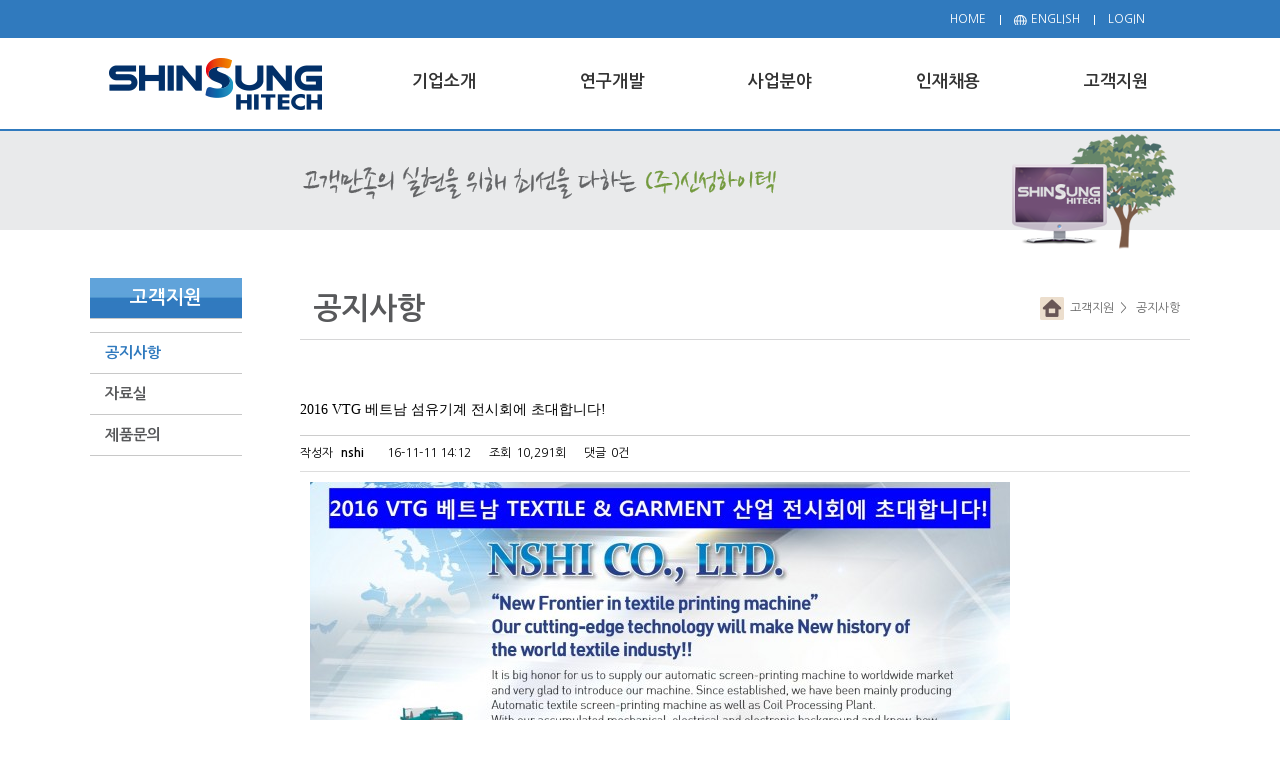

--- FILE ---
content_type: text/html; charset=utf-8
request_url: http://sshitech.kr/bbs/board.php?bo_table=knotice&wr_id=11&sst=wr_hit&sod=asc&sop=and&page=1
body_size: 4681
content:
<!doctype html>
<html lang="ko">
<head>
<meta charset="utf-8">
<meta http-equiv="imagetoolbar" content="no">
<meta http-equiv="X-UA-Compatible" content="IE=10,chrome=1">
<title>신성하이텍</title>
<link rel="stylesheet" href="http://sshitech.kr/css/default.css">
<link rel="stylesheet" href="http://sshitech.kr/skin/board/basic/style.css">
<!--[if lte IE 8]>
<script src="http://sshitech.kr/js/html5.js"></script>
<![endif]-->
<script>
// 자바스크립트에서 사용하는 전역변수 선언
var g5_url       = "http://sshitech.kr";
var g5_bbs_url   = "http://sshitech.kr/bbs";
var g5_is_member = "";
var g5_is_admin  = "";
var g5_is_mobile = "";
var g5_bo_table  = "knotice";
var g5_sca       = "";
var g5_editor    = "smarteditor2";
var g5_cookie_domain = "";
</script>
<script src="http://sshitech.kr/js/jquery-1.8.3.min.js"></script>
<script src="http://sshitech.kr/js/jquery.menu.js"></script>
<script src="http://sshitech.kr/js/common.js"></script>
<script src="http://sshitech.kr/js/wrest.js"></script>

</head>
<body>

<!-- html head -->

<!doctype html>
<html>
<head>
<meta charset="utf-8">
<meta http-equiv="X-UA-Compatible" content="IE=Edge" />
<meta name="viewport" content="width=1100" />
<title>신성하이텍</title>

<link rel="stylesheet" type="text/css" href="/css/layout.border.css" />
<link rel="stylesheet" href="http://sshitech.kr/skin/board/basic/style.css">
<link rel="stylesheet" type="text/css" href="/css/style.css" />
<script src="/jsc/TweenMax.min.js"></script>
<script src="/jsc/common.js"></script>
<script src="/jsc/html5.js"></script>

<!-- Main_motion -->
<script src="/jsc/TweenMax.min.js"></script>
<script src="/jsc/sub_motion.js"></script>
<!-- //Main_motion -->

<!-- SelectBox -->
<link rel="stylesheet" type="text/css" href="/css/Selectyze.jquery.css" />
<script src="/jsc/Selectyze.jquery.js"></script>
<script>
	$(document).ready(function(){
		$('.selectyze6').Selectyze({
			theme : 'blue'
		});	
	});
</script>
<!-- //SelectBox -->
</head> 
<!-- //html head -->

<body>
<div id="body_wrap">

<!-- header -->

<header id="header">
        
	<div class="top_quick">
    	<div class="util">
			<a href="/bbs/login.php"><span>LOGIN</span></a>
			<a href="/en/"><span class="top_global">ENGLISH</span></a>
			<a href="/index.php" class="last-child"><span>HOME</span></a>
		</div>
    </div>	<div class="wrapper">
		<div class="wrap">
            <h1 class="logo"><a href="/index.php"><img src="/imgs/logo.png" alt="신성중공업" /></a></h1>
			<nav id="gnbnv">
				<ul class="list">
					<li>
						<a href="#" onClick="return false" class="menu1"><span>기업소개</span></a>
						<div class="depth02">
							<div class="depth02_bottom">
								<ul>
									<li><a href="/s11.php">인사말</a></li>
									<li><a href="/s12.php">연혁</a></li>
									<li><a href="/s13.php">조직도</a></li>
                                    <li><a href="/s14.php">오시는 길</a></li>
								</ul>
							</div>
						</div>
					</li>
					<li>
						<a href="#" onClick="return false" class="menu2"><span>연구개발</span></a>
						<div class="depth02">
							<div class="depth02_bottom">
								<ul>
									<li><a href="/s21.php">기업부설연구소</a></li>
									<li><a href="/s22.php">연구분야</a></li>
								</ul>
							</div>
						</div>
					</li>
					<li>
						<a href="#" onClick="return false" class="menu3"><span>사업분야</span></a>
						<div class="depth02">
							<div class="depth02_bottom">
								<ul>
                                    <li><a href="/s311.php">섬유분야</a></li>
                                    <li><a href="/s321.php">철강분야</a></li>
									<li><a href="/s331.php">IDH철강</a></li>
								</ul>
							</div>
						</div>
					</li>
					<li>
						<a href="#" onClick="return false" class="menu4"><span>인재채용</span></a>
						<div class="depth02">
							<div class="depth02_bottom">
								<ul>
									<li><a href="/bbs/board.php?bo_table=employment">채용공고</a></li>
                                    <li><a href="/s42.php">채용절차</a></li>
								</ul>
							</div>
						</div>
					</li>
					<li>
						<a href="#" onClick="return false" class="menu5"><span>고객지원</span></a>
						<div class="depth02">
							<div class="depth02_bottom">
								<ul>
									<li><a href="/bbs/board.php?bo_table=knotice">공지사항</a></li>
                                    <li><a href="/bbs/board.php?bo_table=kreference">자료실</a></li>
                                    <li><a href="/s53.php">제품문의</a></li>
								</ul>
							</div>
						</div>
					</li>
				</ul>
				<a href="javascript:;" class="close"><img src="/imgs/btn_close.png" alt="메뉴닫기" /></a>
			</nav>
		</div>
	</div>
    <div style="width:100%; height:2px; overflow:hidden; position:relative;">
    	<div class="menu_bar" style="width:100%; height:2px; background:#307abe; position:absolute; left:-100%;"></div>
    </div>
</header> 
<!-- //header -->  

<div class="menu_h"></div>

<div id="ImgMotion">
	<ul>
		<li class="Lmotion Limg5"></li>
        <li class="Rmotion Rimg5"></li>
    </ul>
</div>

<div id="Scontainer">
	<ul>
		<!-- leftMenu -->
		
		<li class="LContent">
    		<ul>
            	<li>고객지원</li>
                <li><a href="/bbs/board.php?bo_table=knotice" class="on">공지사항</a></li>
                <li><a href="/bbs/board.php?bo_table=kreference" class="">자료실</a></li>
                <li><a href="/s53.php" class="">제품문의</a></li>
            </ul>
    	</li> 
		<!-- //leftMenu -->
    
		<li class="RContent">
		<!-- title -->
		            
			<div class="subTitle">
				<p>
					공지사항                                        				</p>
				<div>
					<a href="/index.php"></a>
					<a href="/bbs/board.php?bo_table=knotice">&nbsp;&nbsp;고객지원</a>
					<span>
						&nbsp; > &nbsp;
                        공지사항                    	                    						</span>
				</div>
			</div> 
		<!-- //title -->
            
            <div class="SContent">
<script src="http://sshitech.kr/js/viewimageresize.js"></script>

<!-- 게시물 읽기 시작 { 
<div id="bo_v_table">국문_공지사항</div>
-->
<article id="bo_v" style="width:100%">
    <header>
        <h1 id="bo_v_title">
            2016 VTG 베트남 섬유기계 전시회에 초대합니다!        </h1>
    </header>

<div style="margin:5px 0 10px; width:100%; height:1px; border-bottom:1px solid #ccc;"></div>

    <section id="bo_v_info">
        <h2>페이지 정보</h2>
        작성자 <strong><span class="sv_member">nshi</span></strong>        
        <span class="sound_only">작성일</span><strong>16-11-11 14:12</strong>
        조회<strong>10,291회</strong>
        댓글<strong>0건</strong>
    </section>

    
    
    
    <!-- 게시물 상단 버튼 시작 { 
    <div id="bo_v_top">
                        <ul class="bo_v_nb">
            <li><a href="./board.php?bo_table=knotice&amp;wr_id=12&amp;sst=wr_hit&amp;sod=asc&amp;sop=and&amp;page=1" class="btn_b01">이전글</a></li>                    </ul>

        
        <ul class="bo_v_com">
                                                                        <li><a href="./board.php?bo_table=knotice&amp;page=1" class="btn_b01">목록</a></li>
                                </ul>
            </div>
 } 게시물 상단 버튼 끝 -->

    <section id="bo_v_atc" style="padding:10px;">
        <h2 id="bo_v_atc_title">본문</h2>

        <div id="bo_v_img">
<a href="http://sshitech.kr/bbs/view_image.php?bo_table=knotice&amp;fn=2009726872_9a8gNX6Q_2016_VTG_EBB2A0ED8AB8EB82A8ECA084EC8B9CED9A8C_ECB488EB8C80EC9EA5.jpg" target="_blank" class="view_image"><img src="http://sshitech.kr/data/file/knotice/thumb-2009726872_9a8gNX6Q_2016_VTG_EBB2A0ED8AB8EB82A8ECA084EC8B9CED9A8C_ECB488EB8C80EC9EA5_700x955.jpg" alt=""/></a></div>

        <!-- 본문 내용 시작 { -->
        <div id="bo_v_con"><p style="letter-spacing:0pt;font-size:20pt;font-weight:bold;"><span lang="en-us" style="letter-spacing:0pt;font-family:'맑은 고딕';font-size:20pt;font-weight:bold;" xml:lang="en-us">2016 VTG </span><span style="font-family:'맑은 고딕';font-size:20pt;font-weight:bold;">베트남 </span><span lang="en-us" style="letter-spacing:0pt;font-family:'맑은 고딕';font-size:20pt;font-weight:bold;" xml:lang="en-us">TEXTILE &amp; GARMENT</span></p><p style="letter-spacing:0pt;font-size:20pt;font-weight:bold;"><span lang="en-us" style="letter-spacing:0pt;font-family:'맑은 고딕';font-size:20pt;font-weight:bold;" xml:lang="en-us">​</span><span style="font-family:'맑은 고딕';font-size:20pt;font-weight:bold;">산업 전시회에 초대합니다</span><span lang="en-us" style="letter-spacing:0pt;font-family:'맑은 고딕';font-size:20pt;font-weight:bold;" xml:lang="en-us">.</span></p><p style="color:rgb(0,0,255);letter-spacing:0pt;font-size:14pt;font-weight:bold;"><span style="color:rgb(0,0,255);font-family:'맑은 고딕';font-size:14pt;font-weight:bold;">신성중공업 부스 위치 </span><span lang="en-us" style="color:rgb(0,0,255);letter-spacing:0pt;font-family:'맑은 고딕';font-size:14pt;font-weight:bold;" xml:lang="en-us">: L27</span></p><p style="font-size:12pt;font-weight:bold;"><span style="font-family:'맑은 고딕';font-size:12pt;font-weight:bold;">전시회 기간 </span><span lang="en-us" style="letter-spacing:0pt;font-family:'맑은 고딕';font-size:12pt;font-weight:bold;" xml:lang="en-us">: 2016</span><span style="font-family:'맑은 고딕';font-size:12pt;font-weight:bold;">년 </span><span lang="en-us" style="letter-spacing:0pt;font-family:'맑은 고딕';font-size:12pt;font-weight:bold;" xml:lang="en-us">11</span><span style="font-family:'맑은 고딕';font-size:12pt;font-weight:bold;">월 </span><span lang="en-us" style="letter-spacing:0pt;font-family:'맑은 고딕';font-size:12pt;font-weight:bold;" xml:lang="en-us">23</span><span style="font-family:'맑은 고딕';font-size:12pt;font-weight:bold;">일 </span><span lang="en-us" style="letter-spacing:0pt;font-family:'맑은 고딕';font-size:12pt;font-weight:bold;" xml:lang="en-us">~ 26</span><span style="font-family:'맑은 고딕';font-size:12pt;font-weight:bold;">일</span></p><p style="letter-spacing:0pt;font-size:12pt;font-weight:bold;"><span style="font-family:'맑은 고딕';font-size:12pt;font-weight:bold;">전시회 장소 </span><span lang="en-us" style="letter-spacing:0pt;font-family:'맑은 고딕';font-size:12pt;font-weight:bold;" xml:lang="en-us">: Saigon Exhibition and Convention Center (SECC)</span></p><p style="letter-spacing:0pt;font-size:12pt;font-weight:bold;"><span style="font-family:'맑은 고딕';font-size:12pt;font-weight:bold;">전시회 관람 시간 </span><span lang="en-us" style="letter-spacing:0pt;font-family:'맑은 고딕';font-size:12pt;font-weight:bold;" xml:lang="en-us">: 2016</span><span style="font-family:'맑은 고딕';font-size:12pt;font-weight:bold;">년 </span><span lang="en-us" style="letter-spacing:0pt;font-family:'맑은 고딕';font-size:12pt;font-weight:bold;" xml:lang="en-us">11</span><span style="font-family:'맑은 고딕';font-size:12pt;font-weight:bold;">월 </span><span lang="en-us" style="letter-spacing:0pt;font-family:'맑은 고딕';font-size:12pt;font-weight:bold;" xml:lang="en-us">23</span><span style="font-family:'맑은 고딕';font-size:12pt;font-weight:bold;">일</span><span lang="en-us" style="letter-spacing:0pt;font-family:'맑은 고딕';font-size:12pt;font-weight:bold;" xml:lang="en-us">~25</span><span style="font-family:'맑은 고딕';font-size:12pt;font-weight:bold;">일  </span><span lang="en-us" style="letter-spacing:0pt;font-family:'맑은 고딕';font-size:12pt;font-weight:bold;" xml:lang="en-us">09:00-17:00</span></p><p style="letter-spacing:0pt;font-size:12pt;font-weight:bold;"><span> </span><span> </span><span> </span><span lang="en-us" style="font-size:12pt;font-weight:bold;" xml:lang="en-us">      </span><span lang="en-us" style="letter-spacing:0pt;font-family:'맑은 고딕';font-size:12pt;font-weight:bold;" xml:lang="en-us">11</span><span style="font-family:'맑은 고딕';font-size:12pt;font-weight:bold;">월 </span><span lang="en-us" style="letter-spacing:0pt;font-family:'맑은 고딕';font-size:12pt;font-weight:bold;" xml:lang="en-us">26</span><span style="font-family:'맑은 고딕';font-size:12pt;font-weight:bold;">일          </span><span lang="en-us" style="letter-spacing:0pt;font-family:'맑은 고딕';font-size:12pt;font-weight:bold;" xml:lang="en-us">09:00-15:00</span></p><br /></div>
                <!-- } 본문 내용 끝 -->

        
        <!-- 스크랩 추천 비추천 시작 { 
                 } 스크랩 추천 비추천 끝 -->
    </section>

    
    
<script>
// 글자수 제한
var char_min = parseInt(0); // 최소
var char_max = parseInt(0); // 최대
</script>


<script src="http://sshitech.kr/js/md5.js"></script>

    <!-- 링크 버튼 시작 { -->
    <div id="bo_v_bot">
                        <ul class="bo_v_nb">
            <li><a href="./board.php?bo_table=knotice&amp;wr_id=12&amp;sst=wr_hit&amp;sod=asc&amp;sop=and&amp;page=1" class="btn_b01">이전글</a></li>                    </ul>

        
        <ul class="bo_v_com">
                                                                        <li><a href="./board.php?bo_table=knotice&amp;page=1" class="btn_b01">목록</a></li>
                                </ul>
            </div>
    <!-- } 링크 버튼 끝 -->

</article>
<!-- } 게시판 읽기 끝 -->

<script>

function board_move(href)
{
    window.open(href, "boardmove", "left=50, top=50, width=500, height=550, scrollbars=1");
}
</script>

<script>
$(function() {
    $("a.view_image").click(function() {
        window.open(this.href, "large_image", "location=yes,links=no,toolbar=no,top=10,left=10,width=10,height=10,resizable=yes,scrollbars=no,status=no");
        return false;
    });

    // 추천, 비추천
    $("#good_button, #nogood_button").click(function() {
        var $tx;
        if(this.id == "good_button")
            $tx = $("#bo_v_act_good");
        else
            $tx = $("#bo_v_act_nogood");

        excute_good(this.href, $(this), $tx);
        return false;
    });

    // 이미지 리사이즈
    $("#bo_v_atc").viewimageresize();
});

function excute_good(href, $el, $tx)
{
    $.post(
        href,
        { js: "on" },
        function(data) {
            if(data.error) {
                alert(data.error);
                return false;
            }

            if(data.count) {
                $el.find("strong").text(number_format(String(data.count)));
                if($tx.attr("id").search("nogood") > -1) {
                    $tx.text("이 글을 비추천하셨습니다.");
                    $tx.fadeIn(200).delay(2500).fadeOut(200);
                } else {
                    $tx.text("이 글을 추천하셨습니다.");
                    $tx.fadeIn(200).delay(2500).fadeOut(200);
                }
            }
        }, "json"
    );
}
</script>
<!-- } 게시글 읽기 끝 --></div>
   		</li>
    </ul>
</div>


<!-- footer -->

<div id="footer">
	<div class="copy_menu">
    	<ul>
        	<li class="cp1">
            	<ul>
                	<li><a href="/s11.php">기업소개</a></li>
                    <li><a href="/s11.php"><span>인사말</span></a></li>
                    <li><a href="/s12.php"><span>연혁</span></a></li>
                    <li><a href="/s13.php"><span>조직도</span></a></li>
                    <li><a href="/s14.php"><span>오시는 길</span></a></li>
                </ul>
            </li>
            <li class="cp2">
            	<ul>
                	<li><a href="/s21.php">연구개발</a></li>
                    <li><a href="/s21.php"><span>기업부설연구소</span></a></li>
                    <li><a href="/s22.php"><span>연구분야</span></a></li>
                </ul>
            </li>
            <li class="cp3">
            	<ul>
                	<li><a href="/s311.php">사업분야</a></li>
                    <li><a href="/s311.php"><span>섬유분야</span></a></li>
                    <li><a href="/s321.php"><span>철강분야</span></a></li>
					<li><a href="/s331.php"><span>IDH철강</span></a></li>
                </ul>
            </li>
            <li class="cp4">
            	<ul>
                	<li><a href="/bbs/board.php?bo_table=employment">인재채용</a></li>
                    <li><a href="/bbs/board.php?bo_table=employment"><span>채용공고</span></a></li>
                    <li><a href="/s42.php"><span>채용절차</span></a></li>
                </ul>
            </li>
            <li class="cp5">
            	<ul>
                	<li><a href="/bbs/board.php?bo_table=knotice">고객지원</a></li>
                    <li><a href="/bbs/board.php?bo_table=knotice"><span>공지사항</span></a></li>
                    <li><a href="/bbs/board.php?bo_table=kreference"><span>자료실</span></a></li>
                    <li><a href="/s53.php"><span>제품문의</span></a></li>
                </ul>
            </li>
            <li class="cp6">
            	<div class="lang_select">
					<label>
                           <!-- 팝업
                           <script type="text/javascript">
        					function PopupOpen(strUrl) {
            					if (strUrl.length > 0) { 
                					window.open(strUrl, "", "");
           						}
        					}
    					</script>
                            
						<select name="menu1" onChange="PopupOpen(this.value)" class="selectyze6">
                        -->
						<script language="javascript">
							function MM_jumpMenu(targ,selObj,restore){
								eval(targ+".location='"+selObj.options[selObj.selectedIndex].value+"'");
									if (restore) selObj.selectedIndex=0;
							}
						</script> 				
						<select name="menu1" onChange="MM_jumpMenu('parent',this,0)" class="selectyze6">
							<option value="#" selected>Language</option>
        					<option value="/">Korean</option>
        					<option value="/en/">English</option>
						</select>
					</label>
                </div>
            </li>
    	</ul>
    </div>
    
    <div class="copy_right">
    	<ul>
        	<li class="copy_logo">
            	
            </li>
            
            <li class="copy_text">
            	(우)43013 대구광역시 달성군 구지면 달성2차2로 91 ㈜신성하이텍</br>
				TEL  : 053-584-8756~8   F A X  : 053-584-8759   E-mail : shinsung@sshitech.kr
            </li>
            
            <li class="copy_btn">
            	<div class="copy_util">
					<a href="/s62.php"><span>무단메일수집거부</span></a>
                    <a href="/s61.php" class="last-child"><span>개인정보취급방침</span></a>
				</div>
            </li>
        </ul>
    </div>
</div> 
<!-- //footer -->	
</div>
</body>
</html>

<!-- 사용스킨 : basic -->


<!-- ie6,7에서 사이드뷰가 게시판 목록에서 아래 사이드뷰에 가려지는 현상 수정 -->
<!--[if lte IE 7]>
<script>
$(function() {
    var $sv_use = $(".sv_use");
    var count = $sv_use.length;

    $sv_use.each(function() {
        $(this).css("z-index", count);
        $(this).css("position", "relative");
        count = count - 1;
    });
});
</script>
<![endif]-->

</body>
</html>


--- FILE ---
content_type: text/css
request_url: http://sshitech.kr/css/layout.border.css
body_size: 903
content:
@charset "utf-8";
/* CSS Document */
@import url(http://fonts.googleapis.com/earlyaccess/nanumgothic.css);

/*세팅*/
img{border:0;}
body{background-color:#fff; min-width:1030px; font-family: 'Nanum Gothic', Dotum, verdana, sans-serif;}
body,div,dl,dt,dd,ul,ol,li,h1,h2,h3,h4,h5,h6,pre,code,form,fieldset,legend,textarea,p,blockquote,th,td,address{margin:0;padding:0;}
table{border:0;border-collapse:collapse;border-spacing:0;font-size:inherit;}
fieldset,img{border:0;vertical-align:top;}
address,caption,cite,code,dfn,em,strong,th,var{font-style:normal;font-weight:normal;}
caption, legend {overflow: hidden; visibility: hidden; width: 0; height: 0; text-indent: -9999em; line-height: 0; font-size: 0;}
caption {display: table-caption; text-align: -webkit-center;}
ul,li{list-style:none;}
h1,h2,h3,h4,h5,h6{font-size:100%;font-weight:normal;}
a{outline:0; text-decoration:none;}
a:link{color:#666;}
a:visited{color:#666;}
a:hover{color:#666;text-decoration:none;}

/* html5 태그*/
header, footer, article, section, aside, details, figure, figcaption, nav, hgroup { display: block; margin: 0; padding: 0; }
audio[controls], canvas, video { display: inline-block; *display: inline; *zoom: 1; }

/*정렬*/
.clear{clear:both;}

.fl{float:left !important;;}
.fr{flex:right !important;;}

.tl{text-align:left !important;}
.tr{text-align:right !important;}
.tc{text-align:center !important;}


.pointer{cursor:pointer;}

/* space_height */
.ghost_area{}
.ghost_area:after{content:""; clear:both; display:block; *zoom:1;}

.hide {
display: block;
position: absolute;
top: -9999px;
left: -9999px;
visibility: hidden;
width: 1px;
height: 1px;
font-size: 0;
line-height: 0;
text-indent: -9999px;
overflow: hidden;
}

--- FILE ---
content_type: text/css
request_url: http://sshitech.kr/css/style.css
body_size: 3153
content:
@charset "utf-8";

#body_wrap {position:relative; width:100%; min-width:1100px;}

/* header */
#header {position:absolute; width:100%; z-index:100; min-width:1100px;} 
#header .top_quick{width:100%; height:38px; background:#307abe;}
	.util {position: absolute; width:260px; top:0; left:50%; margin-left:245px; z-index: 12;}
	.util a{display:block; float:right; font-size:12px; color:#fff; padding-top:12px; background:url(../imgs/top_line.gif) no-repeat 0 15px;}
	.util a.last-child{background:inherit;}
	.util a span{width:100%; padding:0 14px;}
	.util a span.top_global{background:url(../imgs/top_global.png) no-repeat 13px 1px; padding:0 14px 0 31px;}
	.util a:first-child span{padding-right:0;}
	.util a.last-child span{padding-left:0;}
	
#header .wrapper{background:url(../imgs/menu_back.png) repeat-x;}
#header .wrap {position: relative; z-index:100; margin:0 auto; width:1100px;}
#header .wrap :after{display: block; content: ''; clear: both;}
.logo { position: relative; float: left; z-index: 10; }

#gnbnv {position: relative; padding-left:322px; width:auto;}
#gnbnv > ul { position: relative; *zoom: 1;}
#gnbnv a { display: block; font-size:14px; color:#333; font-weight:700;}
#gnbnv > ul:after { display: block; content: ''; clear: both; }
#gnbnv > ul > li { position: relative; margin:0; float: left; z-index: 5; }
#gnbnv > ul > li > a {width:100%; height:56px; background:no-repeat; font-size:17px; padding-top:35px;}
#gnbnv > ul > li > a.menu1{width:168px;}
#gnbnv > ul > li > a.menu2{width:168px;}
#gnbnv > ul > li > a.menu3{width:168px;}
#gnbnv > ul > li > a.menu4{width:168px;}
#gnbnv > ul > li > a.menu5{width:106px;}
#gnbnv > ul > li.on {z-index: 10;}
#gnbnv > ul > li.on > a, #gnbnv > ul > li > a:hover{color:#307abe;}
#gnbnv ul .depth02_bottom{padding-bottom:0;}
#gnbnv ul .depth02_bottom > ul {min-height:150px; padding-top:5px;}
#gnbnv ul .depth02 ul > li > a { padding: 14px 5px 0 12px; line-height:14px; color:#565656; background:url(../imgs/menu_blt.png) no-repeat 3px 19px;}
#gnbnv ul .depth02 ul > li > a:focus,
#gnbnv ul .depth02_bottom > ul > li > a:hover,
#gnbnv ul .depth02_bottom > ul > li > a:focus {color: #307abe; background:url(../imgs/menu_blt_on.png) no-repeat 3px 19px;}
#gnbnv .close { display: none; position: absolute; bottom: 0; left: 24px; z-index: 10; }
#gnbnv.on .close { display: block !important; }
.normal #gnbnv > ul .depth02 {display: none;}

/* Main Gallery */
#Gallery_con{position:relative; overflow:hidden; z-index:11; width:100%;  min-width:1100px; min-height:722px; padding-top:129px; margin-bottom:39px;}
.arr_l {position:absolute; top:45%; left:50px; cursor:pointer; z-index:700;}
.arr_r {position:absolute; top:45%; right:50px; cursor:pointer; z-index:700;}
.main_contents {position:relative; overflow:hidden;}
.roll {position:absolute;}
.mainImage {position:absolute; top:0px; left:0px;}
.mainBg1 {width:2000px; height:722px; background:url('../imgs/main/img1.jpg') no-repeat center;}
.mainBg2 {width:2000px; height:722px; background:url('../imgs/main/img2.jpg') no-repeat center;}
.mainBg3 {width:2000px; height:722px; background:url('../imgs/main/img3.jpg') no-repeat center;}
.mainBg4 {width:2000px; height:722px; background:url('../imgs/main/img4.jpg') no-repeat center;}

.main_box {position:absolute; bottom:75%; left:50%; margin-left:-480px; z-index:600;}
.title_a {position:absolute; z-index:20;}
.title_a .title1 {position:absolute; top:-38px; left:625px;}
.title_a .title2 {position:absolute; top:277px; left:750px;}
.title_a .title3 {position:absolute; top:270px; left:30px;}
.title_a .title4 {position:absolute; top:100px; left:-60px;}

.roll_btn_box {position:absolute; left:0; height:25px; z-index:5; width:130px;}
.roll_btn_box .roll_btn {position:relative; height:20px;  z-index:10; margin:0; width:130px;}
.roll_btn_box .roll_btn span {float:left; cursor:pointer; z-index:11; display:block; width:30px; height:25px;}

.gallery_cover{position:absolute; width:100%; height:192px; bottom:0; background:url(../imgs/main/gallery_cover.png) repeat-x; z-index:50;}
.gallery_cover ul{position:relative; width:1100px; margin:0 auto; height:192px;}
.gallery_cover ul li{float:left; width:550px; height:192px;}
.gallery_cover ul li a{display:block; width:550px; height:192px;}
.gallery_cover ul li a.s1{background:url(../imgs/main/cover1.png) no-repeat;}
.gallery_cover ul li a.s2{background:url(../imgs/main/cover2.png) no-repeat;}

/* Main baner */
.Mbaner{position:relative; width:100%; min-width:1100px;}
.Mbaner > ul{width:1052px; margin:0 auto; padding:0 24px;}
.Mbaner > ul:after{content:""; clear:both; display:block; *zoom:1;}
.Mbaner > ul > li{float:left; padding-left:81px;}
.Mbaner > ul > li:first-child{padding-left:0;}
.Mbaner > ul > li.Mboard{width:287px;}
.Mbaner > ul > li.Mmovie{width:316px;}

.Mbaner > ul > li.Mboard > ul{height:33px; width:287px; margin-bottom:15px;}
.Mbaner > ul > li.Mboard > ul > li{float:left; width:200px; text-align:right; font-size:13px; height:18px; padding-top:14px; border-bottom:1px solid #bdbdbd;}
.Mbaner > ul > li.Mboard > ul > li:first-child{width:87px; background:#307abe; text-align:center; color:#fff; font-size:15px; line-height:34px; height:32px; padding-top:0; border-bottom:1px solid #307abe; font-weight:700;}
.Mbaner > ul > li.Mboard .Mboard_text{width:281px; padding:0 3px; font-size:13px; line-height:24px;}

.Mbaner > ul > li.Mmovie  > ul{height:33px; width:316px; margin-bottom:15px;}
.Mbaner > ul > li.Mmovie > ul > li{width:87px; text-align:left; font-size:15px; color:#333; height:30px; line-height:30px; border-bottom:3px solid #f8971d; font-weight:700;}
.Mbaner > ul > li.Mmovie .Mmovie_mv{width:316px; height:188px;}

/* copyright */
#footer{position:relative; width:100%; min-width:1100px; margin-top:50px; clear:both;}
#footer .copy_menu{width:100%; height:174px; background:#7dbbe7;}
#footer .copy_menu > ul{width:1100px; height:174px; margin:0 auto;}
#footer .copy_menu > ul > li{float:left; height:149px; margin-top:25px; background:url(../imgs/copy_line.png) repeat-y 0;}
#footer .copy_menu > ul > li.cp1{width:100px; padding-left:75px; background:inherit;}
#footer .copy_menu > ul > li.cp2{width:159px; padding-left:40px; height:auto;}
#footer .copy_menu > ul > li.cp3{width:101px; padding-left:40px; height:auto;}
#footer .copy_menu > ul > li.cp4{width:101px; padding-left:40px; height:auto;}
#footer .copy_menu > ul > li.cp5{width:125px; padding-left:40px; height:auto;}
#footer .copy_menu > ul > li.cp6{width:279px; background:url(../imgs/copy_menu_logo.png) no-repeat; margin-top:0;}
#footer .copy_menu > ul > li.cp6 .lang_select{padding:100px 0 0 88px;}
#footer .copy_menu > ul > li > ul > li{font-size:14px; color:#fff; line-height:25px;}
#footer .copy_menu > ul > li > ul > li:first-child{font-size:16px; font-weight:700; line-height:33px;}
#footer .copy_menu > ul > li > ul > li > a{color:#fff;}
#footer .copy_menu > ul > li > ul > li > a > span{padding-left:8px; background:url(../imgs/copy_blt.gif) no-repeat 2px 7px;}

#footer .copy_right{width:1100px; height:41px; margin:22px auto 30px;}
#footer .copy_right > ul > li{float:left; height:41px;}
#footer .copy_right > ul > li.copy_logo{width:200px; background:url(../imgs/copy_logo.gif) no-repeat 20px 0;}
#footer .copy_right > ul > li.copy_text{width:575px; color:#666; font-size:13px; padding-left:15px; line-height:18px; font-weight:700; padding-top:3px;}
#footer .copy_right > ul > li.copy_btn{width:240px; text-align:right;}

#footer .copy_right > ul > li.copy_btn .copy_util {position: absolute; width:230px; top:188px; left:50%; margin-left:239px; z-index:12;}
#footer .copy_right > ul > li.copy_btn .copy_util a{display:block; float:right; font-size:13px; color:#666; padding-top:12px; background:url(../imgs/copy_line2.gif) no-repeat 0 15px;}
#footer .copy_right > ul > li.copy_btn .copy_util a.last-child{background:inherit;}
#footer .copy_right > ul > li.copy_btn .copy_util a span{width:100%; padding:0 14px;}
#footer .copy_right > ul > li.copy_btn .copy_util a span.top_global{background:url(../imgs/top_global.png) no-repeat 13px 1px; padding:0 14px 0 31px;}
#footer .copy_right > ul > li.copy_btn .copy_util a:first-child span{padding-right:0;}
#footer .copy_right > ul > li.copy_btn .copy_util a.last-child span{padding-left:0;}

/* ----------------------------- sub -----------------------------*/

/* top_img */
.menu_h{width:100%; height:131px; min-width:1100px;}
#ImgMotion{position:relative; width:100%; min-width:1100px; height:130px; background:url(../imgs/sub_v.gif) repeat-x;}
#ImgMotion > ul{position:relative; width:1100px; margin:0 auto; height:131px;}
#ImgMotion > ul > li:first-child{position:absolute; z-index:10; top:32px; width:611px; height:40px; left:206px;}
#ImgMotion > ul > li.Limg1{background:url(../imgs/st_text1.png) no-repeat;}
#ImgMotion > ul > li.Limg2{background:url(../imgs/st_text2.png) no-repeat;}
#ImgMotion > ul > li.Limg3{background:url(../imgs/st_text3.png) no-repeat;}
#ImgMotion > ul > li.Limg4{background:url(../imgs/st_text4.png) no-repeat;}
#ImgMotion > ul > li.Limg5{background:url(../imgs/st_text5.png) no-repeat;}
#ImgMotion > ul > li.Limg6{background:url(../imgs/st_text6.png) no-repeat;}
#ImgMotion > ul > li:first-child + li{position:absolute; z-index:10; top:0; width:179px; height:130px; right:0;}
#ImgMotion > ul > li.Rimg1{background:url(../imgs/st_img1.png) no-repeat;}
#ImgMotion > ul > li.Rimg2{background:url(../imgs/st_img2.png) no-repeat;}
#ImgMotion > ul > li.Rimg3{background:url(../imgs/st_img3.png) no-repeat;}
#ImgMotion > ul > li.Rimg4{background:url(../imgs/st_img4.png) no-repeat;}
#ImgMotion > ul > li.Rimg5{background:url(../imgs/st_img5.png) no-repeat;}
#ImgMotion > ul > li.Rimg6{background:url(../imgs/st_img6.png) no-repeat;}
#ImgMotion > ul > li.Lmotion{display:none;}
#ImgMotion > ul > li.Rmotion{display:none;}

/* top_img */
#Scontainer{position:relative; width:100%; min-width:1100px;}
#Scontainer > ul{width:1100px; margin:0 auto; margin-top:17px;}
#Scontainer > ul:after{content:""; clear:both; display:block; *zoom:1;}

/* left_menu */
.LContent{position:relative; width:152px; min-height:400px; float:left;}
.LContent > ul{width:152; height:auto;}
.LContent > ul li{width:152px; height:40px; line-height:40px; border-bottom:1px solid #c8c8c8;}
.LContent > ul li:first-child +li{border-top:1px solid #c8c8c8;}
.LContent > ul li:first-child{background:url(../imgs/lmenu_back.jpg) repeat-x; color:#fff; font-size:19px; font-weight:700; text-align:center; margin-bottom:13px;}
.LContent > ul li a{display:block; width:137px; height:40px; font-size:15px; font-weight:700; color:#58595b; padding-left:15px;}
.LContent > ul li a.on, .LContent > ul li a:hover{color:#307abe;}

/* right_title */
.RContent{position:relative; width:890px; min-height:400px; float:right;}
.RContent .subTitle{position:relative; width:890px; height:46px; line-height:46px; padding-bottom:7px; border-bottom:1px solid #d6d6d7; margin-top:8px;}
.RContent .subTitle > p{padding-left:13px; font-size:30px; font-weight:700; color:#58595b;}
.RContent .subTitle > div{position:absolute; top:11px; height:23px; line-height:23px; right:50%; margin-right:-435px; z-index:2; font-size:12px; color:#666;}
.RContent .subTitle > div > a:first-child{width:24px; height:23px; background:url(../imgs/title_home.gif) no-repeat;}
.RContent .subTitle > div > a, .RContent .subTitle > div > span{display:block; float:left;}

/* right_Content */
.SContent{width:890px; height:auto; margin-top:50px; margin-bottom:50px;}

.tabMenu{width:860px; margin:0 auto 40px;}
.tabMenu:after{content:""; clear:both; display:block; *zoom:1;}
.tabMenu > li{height:35px; float:left;}
.tabMenu > li > a{display:inline-block; width:230px; height:36px; line-height:36px; background:url(../imgs/tap_arrow.png) no-repeat right 0; font-size:13px; padding-left:10px; border-right:1px solid #737f87; border-bottom:1px solid #737f87; box-sizing: border-box;}
.tabMenu > li.s1 > a, .tabMenu > li.s5 > a, .tabMenu > li.s9 > a, .tabMenu > li.s13 > a{border-left:1px solid #737f87;}
.tabMenu > li.s1 > a, .tabMenu > li.s2 > a, .tabMenu > li.s3 > a, .tabMenu > li.s4 > a{border-top:1px solid #737f87; height:35px; line-height:35px;}
.tabMenu > li > a.on, .tabMenu > li > a:hover{background:url(../imgs/tap_arrow.png) no-repeat right -35px #737f87; color:#fff;}


.tabMenu.new_long_s > li.s4, .tabMenu.new_long_s > li.s6{clear: both;}
.tabMenu.new_long_s > li > a{border-top: 0;}
.tabMenu.new_long_s > li.s1 > a, .tabMenu.new_long_s > li.s2 > a, .tabMenu.new_long_s > li.s3 > a{border-top:1px solid #737f87; height:36px;}
.tabMenu.new_long_s > li.s4 > a{width: 460px; border-left:1px solid #737f87; height:36px;}
.tabMenu.new_long_s > li.s5 > a{border-left: 0;}
.tabMenu.new_long_s > li.s6 > a{border-left:1px solid #737f87;}


.p_wrap{position:relative; width:860px; padding:0 15px;}
.p_wrap h2{font-size:14px; font-weight:700; margin-top:15px; padding-left:10px;}
.p_wrap p{font-size:13px; line-height:19px;}
.p_wrap caption{display:none;}
.p_wrap table{width:100%; border-top:2px solid #666; border-collapse:collapse; padding:0; margin:0; margin-top:10px;}
.p_wrap label span{color:#FF0000;}
.p_wrap td{height:50px; line-height:50px; color:#666; border-bottom:1px solid #e1e0dc; text-align:left; padding-left:20px; font-size:13px; border-left:1px solid #e1e0dc;}
.p_wrap td:first-child{border-left:0; font-size:14px; font-weight:700; color:#222;}
.p_wrap input.titlebox{background: #fff; border:1px solid #ccc; height:26px; width:60%; padding-left:7px; line-height:26px; font-size:13px; color:#3e4d5d;}
.p_wrap textarea{background: #fff; border:1px solid #ccc; padding:5px 7px; margin:10px 0; width:95%; height:60px; line-height:26px; font-size:13px; color:#3e4d5d;}
.p_wrap input.filebox{background: #f2f2f2; width:50%; border:0; font-size:13px; color:#3e4d5d; padding:5px;}
.p_wrap .info_wrap{width:810px; border:solid 1px #ccc; height:60px ; scrolling:yes; overflow-y:auto; padding:10px; line-height:160%; margin-top:5px; margin-left:10px;}
.p_wrap .infobox{text-align: justify; line-height:160%; font-size:13px;}
.p_wrap .infobox span{font-weight:700; font-size:14px;}
.p_wrap .checks{padding-left:10px; margin-top:5px;}
.p_wrap .checks:after{content:""; clear:both; display:block; *zoom:1;}
.p_wrap .checks li{float:left;}
.p_wrap .checks li.checks_t{padding-left:5px; padding-top:2px; font-size:13px;}
.p_wrap .p_wrap_last_line{margin-top:5px; border-bottom:2px solid #666; clear:both;}
.p_wrap .warning{margin-top:10px; font-size:13px;}
.p_wrap .s1{width:100%; text-align:center;}
.p_wrap .s1 a{display:inline-block; width:auto; height:30px; line-height:30px; border:1px solid #2a2929; font-size:15px; font-weight:700; color:#2a2929; padding:0 20px; margin-top:15px;}
.p_wrap .s1 a:hover{background:#2a2829; color:#fff;}


.privacy{font-size:13px; color:#666; line-height:20px;}
.privacy > span{font-size:15px; color:#333; font-weight:700; line-height:25px;}

.mapbox{width:828px; height:430px; clear:both; margin-top:50px; padding:0 15px; box-sizing:border-box;}

--- FILE ---
content_type: text/css
request_url: http://sshitech.kr/css/Selectyze.jquery.css
body_size: 861
content:
/************************************************************************
*************************************************************************
@Name :       	Selectyze - jQuery Plugin CSS
@Revison :    	1.0
@Date : 		19/12/2011
@Author:     	Mickael SURREL - ALPIXEL Agency - (www.myjqueryplugins.com - www.alpixel.fr) 
@License :		 Open Source - MIT License : http://www.opensource.org/licenses/mit-license.php
 
**************************************************************************
*************************************************************************/

/***************************/
/** Common to every theme **/
/***************************/
.DivSelectyze {
	position:relative;
	width:190px;
	float:left;
}

.DivSelectyze .selectyzeValue {
	position:relative;
	z-index:10;
	display:block;
	text-decoration:none;
}

.DivSelectyze ul {list-style:none;}
.DivSelectyze .UlSelectize {
	position:absolute;
	z-index:9999;
	display:none;
}

.DivSelectyze li a {
	display:block;
	text-decoration:none;
}

.optgroupTitle {
	display:block;
}
	
	/****************/
	/** BLUE HEME **/
	/*****************/
	.blue .selectyzeValue {
		font-size:12px;
		color:#307abe;
		width:110px;
		height:29px;
		font-weight:700;
		line-height:29px;
		background:url('../imgs/bg_blue.jpg') no-repeat;
		padding-left:10px;
	}

	.blue .UlSelectize {
		top:28px;
		left:0px;
		width:108px;
		border:1px solid #307abe;
		background-color:#fff;
	}

	.blue li a {
		height:23px;
		line-height:23px;
		font-weight:700;
		font-size:12px;
		background-color:transparent;
		color:#307abe;
		padding-left:10px;
	}

	.blue li a:hover {
		color:#fff;
		background-color:#999;/** gradient bgcolors */
		background-image: -webkit-gradient(linear, left top, left bottom, from(#7c7c7c), to(#51462a)); /* Saf4+, Chrome */
		background-image: -webkit-linear-gradient(top, #7c7c7c #51462a); /* Chrome 10+, Saf5.1+, iOS 5+ */
		background-image:    -moz-linear-gradient(top, #7c7c7c, #51462a); /* FF3.6 */
		background-image:     -ms-linear-gradient(top, #7c7c7c, #51462a); /* IE10 */
		background-image:      -o-linear-gradient(top, #7c7c7c, #51462a); /* Opera 11.10+ */
		background-image:         linear-gradient(top, #7c7c7c, #51462a)
	}
	
	.blue .optgroupTitle {
		margin-top:12px;
		font-size:13px;
		padding-left:10px;
		background-color:#51462a;
		color:#fff;
	}

--- FILE ---
content_type: application/javascript
request_url: http://sshitech.kr/jsc/common.js
body_size: 1059
content:
$(document).ready(function(){
$('body').addClass('normal');

	 var lowIE = false;

	if(navigator.appVersion.indexOf("MSIE 6") > -1 || navigator.appVersion.indexOf("MSIE 7") > -1  || navigator.appVersion.indexOf("MSIE 8") > -1 || navigator.appVersion.indexOf("MSIE 9") > -1){
		lowIE = true;
	}; 

	/* gnbnv */
	function gnbOn(){
		$('#gnbnv .close').show();
		$(this).parent().parent().find('.depth02').stop().slideDown();
		$('#header > .wrapper.on').removeClass('on');
		$('#middle').addClass('up');
	};
	$('#gnbnv > ul > li:not(".healthy_value") > a').bind('mouseenter keyup', gnbOn);

	function gnbOut(){
		$('.depth02').stop().slideUp();
		$('#gnbnv .close').hide();
		$('#header > .wrapper.on').removeClass('on');
	};
	
	$('#header').mouseleave(gnbOut);


	function gnb_healthyOff(e){
		e.preventDefault();
	};
	
	$('#header').mouseleave(gnb_healthyOff);

	function gnbClose(e){
		e.preventDefault();
		$(this).parent().removeClass();
		$('.depth02').stop().slideUp();
		$('#middle').removeClass('up');
	};
	
	$('#gnbnv > .close').click(gnbClose);


});

--- FILE ---
content_type: application/javascript
request_url: http://sshitech.kr/jsc/sub_motion.js
body_size: 482
content:
$(function(){	
	$(".menu_bar").css('left', '-100%')
	TweenMax.to($(".menu_bar"),2, {css: {left: '0'}, ease:Strong.easeOut})
		

	$(".Lmotion").css({display:"block"});	
	$(".Lmotion").css('left', '250px')
	TweenMax.to($(".Lmotion"),1, {css: {left: '206px'}, ease:Strong.easeOut, onComplete:EndIntro})

		
	function EndIntro() {
		$(".Rmotion").css({display:"block"});	
		$(".Rmotion").css('top', '10px')
		TweenMax.to($(".Rmotion"),0.5, {css: {top: '0'}, ease:Strong.easeOut})
	}
});